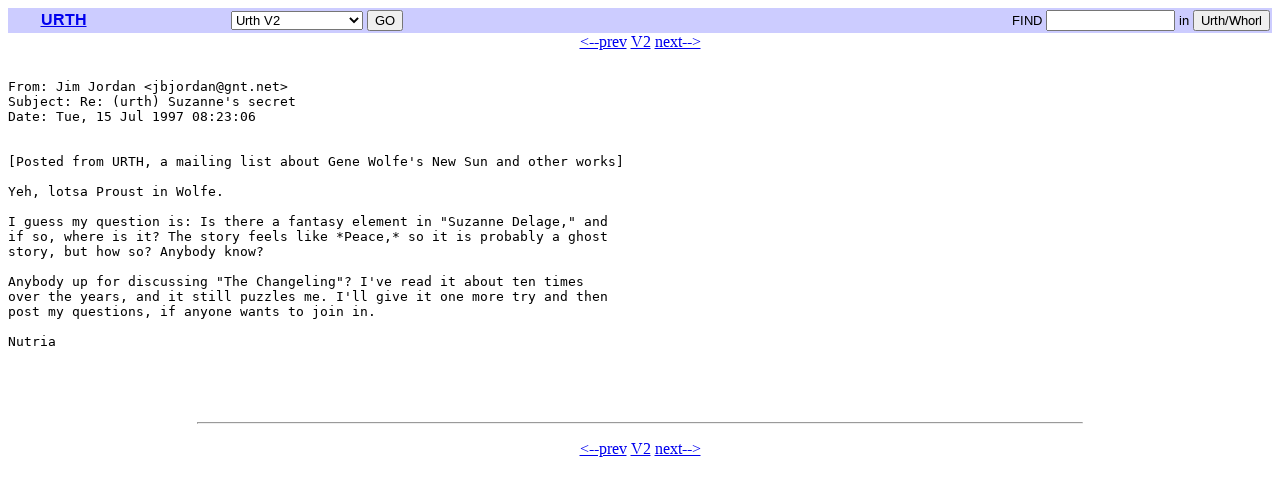

--- FILE ---
content_type: text/html
request_url: http://www.urth.net/urth/archives/v0002/0162.shtml
body_size: 5503
content:
<html>
<head>
<title>Moonmilk: URTH archives v2 0162</title>
</head>
<body>
<!-- begin navbar -->
<table width="100%" bgcolor="#CCCCFF" cellspacing=0 cellpadding=2>
<tr>
	<td align=center><font face="Arial,Helvetica">
	  <b><a href="/urth/">URTH</a></b>
	</td>
<form name="urthnavbar" method=post action="/urth/navbar.cgi">
	<td align=center><font face="Arial,Helvetica" size="-1">
	  <select name="go" onChange='document.location.href="http://www.urth.net/urth/navbar.cgi?go="+document.urthnavbar.go.options[document.urthnavbar.go.selectedIndex].value;'>
		<option value="/urth/">Urth Home
		<option value="http://listserver.dreamhost.com/listinfo.cgi/urth-urth.net">Join/change list
		<option value="/urth/books/">Books
		<option value="http://listserver.dreamhost.com/pipermail/urth-urth.net/">Archives from 9/04
		<option value="/urth/archives/v0309/">Urth V309
		<option value="/urth/archives/v0308/">Urth V308
		<option value="/urth/archives/v0307/">Urth V307
		<option value="/urth/archives/v0306/">Urth V306
		<option value="/urth/archives/v0305/">Urth V305
		<option value="/urth/archives/v0304/">Urth V304
		<option value="/urth/archives/v0303/">Urth V303
		<option value="/urth/archives/v0302/">Urth V302
		<option value="/urth/archives/v0301/">Urth V301
		<option value="/urth/archives/v0212/">Urth V212
		<option value="/urth/archives/v0211/">Urth V211
		<option value="/urth/archives/v0210/">Urth V210
		<option value="/urth/archives/v0209/">Urth V209
		<option value="/urth/archives/v0208/">Urth V208
		<option value="/urth/archives/v0207/">Urth V207
		<option value="/urth/archives/v0206/">Urth V206
		<option value="/urth/archives/v0205/">Urth V205
		<option value="/urth/archives/v0204/">Urth V204
		<option value="/urth/archives/v0203/">Urth V203
		<option value="/urth/archives/v0202/">Urth V202
		<option value="/urth/archives/v0031/">Urth V31
		<option value="/urth/archives/v0030/">Urth V30
		<option value="/urth/archives/v0029/">Urth V29
		<option value="/urth/archives/v0028/">Urth V28
		<option value="/urth/archives/v0027/">Urth V27
		<option value="/urth/archives/v0026/">Urth V26
		<option value="/urth/archives/v0025/">Urth V25
		<option value="/urth/archives/v0024/">Urth V24
		<option value="/urth/archives/v0023/">Urth V23
		<option value="/urth/archives/v0022/">Urth V22
		<option value="/urth/archives/v0021/">Urth V21
		<option value="/urth/archives/v0020/">Urth V20
		<option value="/urth/archives/v0019/">Urth V19
		<option value="/urth/archives/v0018/">Urth V18
		<option value="/urth/archives/v0017/">Urth V17
		<option value="/urth/archives/v0016/">Urth V16
		<option value="/urth/archives/v0015/">Urth V15
		<option value="/urth/archives/v0014/">Urth V14
		<option value="/urth/archives/v0013/">Urth V13
		<option value="/urth/archives/v0012/">Urth V12
		<option value="/urth/archives/v0011/">Urth V11
		<option value="/urth/archives/v0010/">Urth V10
		<option value="/urth/archives/v0009/">Urth V9
		<option value="/urth/archives/v0008/">Urth V8
		<option value="/urth/archives/v0007/">Urth V7
		<option value="/urth/archives/v0006/">Urth V6
		<option value="/urth/archives/v0005/">Urth V5
		<option value="/urth/archives/v0004/">Urth V4
		<option value="/urth/archives/v0003/">Urth V3
		<option value="/urth/archives/v0002/" selected>Urth V2
		<option value="/urth/archives/v0001/">Urth V1
		<option value="/whorl/archives/v0013/">Whorl V13
		<option value="/whorl/archives/v0012/">Whorl V12
		<option value="/whorl/archives/v0011/">Whorl V11
		<option value="/whorl/archives/v0010/">Whorl V10
		<option value="/whorl/archives/v0009/">Whorl V9
		<option value="/whorl/archives/v0008/">Whorl V8
		<option value="/whorl/archives/v0007/">Whorl V7
		<option value="/whorl/archives/v0006/">Whorl V6
		<option value="/whorl/archives/v0005/">Whorl V5
		<option value="/whorl/archives/v0004/">Whorl V4
		<option value="/whorl/archives/v0003/">Whorl V3
		<option value="/whorl/archives/v0002/">Whorl V2
		<option value="/whorl/archives/v0001/">Whorl V1
		<option value="http://www.moonmilk.com/">moonmilk
	  </select>
	  <input name="dogo" type="submit" value="GO">
	</td>
</form>
<form name="googlesearch" method=get action="http://www.google.com/search">
<input type="hidden" name="as_sitesearch" value="urth.net">
	<td align=right width=60%><font face="Arial,Helvetica" size="-1">
	  &nbsp; 
	  <nobr>FIND <input name="as_q" type="text" size=14> in</nobr>
	  <nobr><input type="submit" value="Urth/Whorl">
	</td>
</form>
</tr>
</table>

<!-- end navbar -->

<center><a href="../v0002/0161.shtml">&lt;--prev</a> <a href="index.shtml">V2</a> <a href="../v0002/0163.shtml">next--&gt;</a></center>

<!-- begin text -->


<PRE><a name="162">
From: Jim Jordan &lt;jbjordan@gnt.net&gt;
Subject: Re: (urth) Suzanne's secret
Date: Tue, 15 Jul 1997 08:23:06 


[Posted from URTH, a mailing list about Gene Wolfe's New Sun and other works]

Yeh, lotsa Proust in Wolfe.

I guess my question is: Is there a fantasy element in "Suzanne Delage," and
if so, where is it? The story feels like *Peace,* so it is probably a ghost
story, but how so? Anybody know?

Anybody up for discussing "The Changeling"? I've read it about ten times
over the years, and it still puzzles me. I'll give it one more try and then
post my questions, if anyone wants to join in.

Nutria




</PRE>

<hr width=70%>
<!-- ---- placeholder ---- --><p>
<!-- end text -->
<center><a href="../v0002/0161.shtml">&lt;--prev</a> <a href="index.shtml">V2</a> <a href="../v0002/0163.shtml">next--&gt;</a></center>
